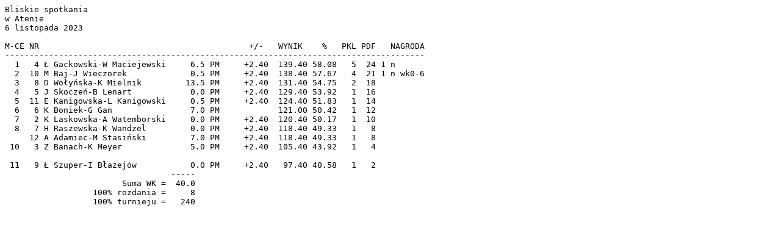

--- FILE ---
content_type: text/plain
request_url: https://brydzslupski.pl/moduly/kalendarz/pliki/2023_11_06_wyniki_111.txt
body_size: 473
content:
Bliskie spotkania 
w Atenie
6 listopada 2023

M-CE NR                                           +/-   WYNIK    %   PKL PDF   NAGRODA
--------------------------------------------------------------------------------------
  1   4 £ Gackowski-W Maciejewski     6.5 PM     +2.40  139.40 58.08   5  24 1 n
  2  10 M Baj-J Wieczorek             0.5 PM     +2.40  138.40 57.67   4  21 1 n wk0-6
  3   8 D Wo³yñska-K Mielnik         13.5 PM     +2.40  131.40 54.75   2  18
  4   5 J Skoczeñ-B Lenart            0.0 PM     +2.40  129.40 53.92   1  16
  5  11 E Kanigowska-L Kanigowski     0.5 PM     +2.40  124.40 51.83   1  14
  6   6 K Boniek-G Gan                7.0 PM            121.00 50.42   1  12
  7   2 K Laskowska-A Watemborski     0.0 PM     +2.40  120.40 50.17   1  10
  8   7 H Raszewska-K Wandzel         0.0 PM     +2.40  118.40 49.33   1   8
     12 A Adamiec-M Stasiñski         7.0 PM     +2.40  118.40 49.33   1   8
 10   3 Z Banach-K Meyer              5.0 PM     +2.40  105.40 43.92   1   4

 11   9 £ Szuper-I B³a¿ejów           0.0 PM     +2.40   97.40 40.58   1   2
                                  -----
                        Suma WK =  40.0
                  100% rozdania =     8
                  100% turnieju =   240
